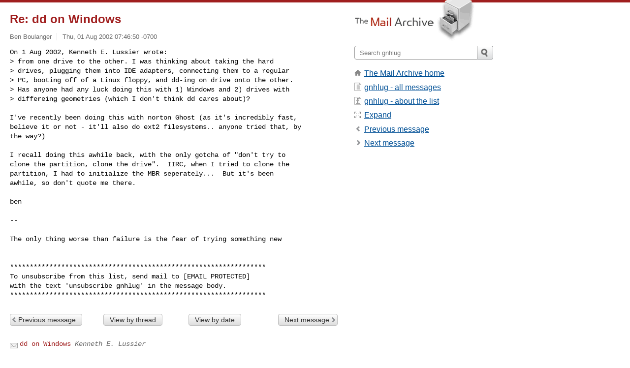

--- FILE ---
content_type: text/html; charset=utf-8
request_url: https://www.mail-archive.com/gnhlug@zk3.dec.com/msg15827.html
body_size: 3085
content:
<!DOCTYPE html>
<html lang="en">
<head>
<title>Re: dd on Windows</title>
<meta name="viewport" content="width=device-width, initial-scale=1">
<link rel="apple-touch-icon" sizes="114x114" href="/apple-touch-icon-114x114.png">
<link rel="apple-touch-icon" sizes="72x72" href="/apple-touch-icon-72x72.png">
<link rel="apple-touch-icon" sizes="57x57" href="/apple-touch-icon-57x57.png">
<link rel="shortcut icon" href="/favicon.ico">
<link rel="contents" href="index.html#15827" id="c">
<link rel="index" href="maillist.html#15827" id="i">
<link rel="prev" href="msg15826.html" id="p">
<link rel="next" href="msg15828.html" id="n">
<link rel="canonical" href="https://www.mail-archive.com/gnhlug@zk3.dec.com/msg15827.html">
<link rel="stylesheet" href="/normalize.css" media="screen">
<link rel="stylesheet" href="/master.css" media="screen">

<!--[if lt IE 9]>
<link rel="stylesheet" href="/ie.css" media="screen">
<![endif]-->
</head>
<body>
<script language="javascript" type="text/javascript">
document.onkeydown = NavigateThrough;
function NavigateThrough (event)
{
  if (!document.getElementById) return;
  if (window.event) event = window.event;
  if (event.target.tagName == 'INPUT') return;
  if (event.ctrlKey || event.metaKey) return;
  var link = null;
  switch (event.keyCode ? event.keyCode : event.which ? event.which : null) {
    case 74:
    case 80:
      link = document.getElementById ('p');
      break;
    case 75:
    case 78:
      link = document.getElementById ('n');
      break;
    case 69:
      link = document.getElementById ('e');
      break;
    }
  if (link && link.href) document.location = link.href;
}
</script>
<div itemscope itemtype="http://schema.org/Article" class="container">
<div class="skipLink">
<a href="#nav">Skip to site navigation (Press enter)</a>
</div>
<div class="content" role="main">
<div class="msgHead">
<h1>
<span class="subject"><a href="/search?l=gnhlug@zk3.dec.com&amp;q=subject:%22Re%5C%3A+dd+on+Windows%22&amp;o=newest" rel="nofollow"><span itemprop="name">Re: dd on Windows</span></a></span>
</h1>
<p class="darkgray font13">
<span class="sender pipe"><a href="/search?l=gnhlug@zk3.dec.com&amp;q=from:%22Ben+Boulanger%22" rel="nofollow"><span itemprop="author" itemscope itemtype="http://schema.org/Person"><span itemprop="name">Ben Boulanger</span></span></a></span>
<span class="date"><a href="/search?l=gnhlug@zk3.dec.com&amp;q=date:20020801" rel="nofollow">Thu, 01 Aug 2002 07:46:50 -0700</a></span>
</p>
</div>
<div itemprop="articleBody" class="msgBody">
<!--X-Body-of-Message-->
<pre>
On 1 Aug 2002, Kenneth E. Lussier wrote:
&gt; from one drive to the other. I was thinking about taking the hard
&gt; drives, plugging them into IDE adapters, connecting them to a regular
&gt; PC, booting off of a Linux floppy, and dd-ing on drive onto the other.
&gt; Has anyone had any luck doing this with 1) Windows and 2) drives with
&gt; differeing geometries (which I don't think dd cares about)?</pre><pre>

I've recently been doing this with norton Ghost (as it's incredibly fast, 
believe it or not - it'll also do ext2 filesystems.. anyone tried that, by 
the way?)

I recall doing this awhile back, with the only gotcha of &quot;don't try to 
clone the partition, clone the drive&quot;.  IIRC, when I tried to clone the 
partition, I had to initialize the MBR seperately...  But it's been 
awhile, so don't quote me there.  

ben

-- 

The only thing worse than failure is the fear of trying something new


*****************************************************************
To unsubscribe from this list, send mail to [EMAIL PROTECTED]
with the text 'unsubscribe gnhlug' in the message body.
*****************************************************************
</pre>


</div>
<div class="msgButtons margintopdouble">
<ul class="overflow">
<li class="msgButtonItems"><a class="button buttonleft " accesskey="p" href="msg15826.html">Previous message</a></li>
<li class="msgButtonItems textaligncenter"><a class="button" accesskey="c" href="index.html#15827">View by thread</a></li>
<li class="msgButtonItems textaligncenter"><a class="button" accesskey="i" href="maillist.html#15827">View by date</a></li>
<li class="msgButtonItems textalignright"><a class="button buttonright " accesskey="n" href="msg15828.html">Next message</a></li>
</ul>
</div>
<a name="tslice"></a>
<div class="tSliceList margintopdouble">
<ul class="icons monospace">
<li class="icons-email"><span class="subject"><a href="msg15825.html">dd on Windows</a></span> <span class="sender italic">Kenneth E. Lussier</span></li>
<li><ul>
<li class="icons-email"><span class="subject"><a href="msg15826.html">Re: dd on Windows</a></span> <span class="sender italic">Ken Ambrose</span></li>
<li class="icons-email"><span class="subject"><a href="msg15828.html">Re: dd on Windows</a></span> <span class="sender italic">Ben Boulanger</span></li>
<li class="icons-email"><span class="subject"><a href="msg15828.html">Re: dd on Windows</a></span> <span class="sender italic">Andrew W. Gaunt</span></li>
<li><ul>
<li class="icons-email"><span class="subject"><a href="msg15829.html">Re: dd on Windows</a></span> <span class="sender italic">Ben Boulanger</span></li>
</ul>
</ul>
</ul>
</div>
<div class="overflow msgActions margintopdouble">
<div class="msgReply" >
<h2>
					Reply via email to
</h2>
<form method="POST" action="/mailto.php">
<input type="hidden" name="subject" value="Re: dd on Windows">
<input type="hidden" name="msgid" value="Pine.LNX.4.44.0208011102230.22926-100000@blackavar.com">
<input type="hidden" name="relpath" value="gnhlug@zk3.dec.com/msg15827.html">
<input type="submit" value=" Ben Boulanger ">
</form>
</div>
</div>
</div>
<div class="aside" role="complementary">
<div class="logo">
<a href="/"><img src="/logo.png" width=247 height=88 alt="The Mail Archive"></a>
</div>
<form class="overflow" action="/search" method="get">
<input type="hidden" name="l" value="gnhlug@zk3.dec.com">
<label class="hidden" for="q">Search the site</label>
<input class="submittext" type="text" id="q" name="q" placeholder="Search gnhlug">
<input class="submitbutton" name="submit" type="image" src="/submit.png" alt="Submit">
</form>
<div class="nav margintop" id="nav" role="navigation">
<ul class="icons font16">
<li class="icons-home"><a href="/">The Mail Archive home</a></li>
<li class="icons-list"><a href="/gnhlug@zk3.dec.com/">gnhlug - all messages</a></li>
<li class="icons-about"><a href="/gnhlug@zk3.dec.com/info.html">gnhlug - about the list</a></li>
<li class="icons-expand"><a href="/search?l=gnhlug@zk3.dec.com&amp;q=subject:%22Re%5C%3A+dd+on+Windows%22&amp;o=newest&amp;f=1" title="e" id="e">Expand</a></li>
<li class="icons-prev"><a href="msg15826.html" title="p">Previous message</a></li>
<li class="icons-next"><a href="msg15828.html" title="n">Next message</a></li>
</ul>
</div>
<div class="listlogo margintopdouble">

</div>
<div class="margintopdouble">

</div>
</div>
</div>
<div class="footer" role="contentinfo">
<ul>
<li><a href="/">The Mail Archive home</a></li>
<li><a href="/faq.html#newlist">Add your mailing list</a></li>
<li><a href="/faq.html">FAQ</a></li>
<li><a href="/faq.html#support">Support</a></li>
<li><a href="/faq.html#privacy">Privacy</a></li>
<li class="darkgray"><a href="/cdn-cgi/l/email-protection" class="__cf_email__" data-cfemail="d787beb9b2f99b998ff9e3f9e3e3f9e7e5e7efe7e6e6e6e7e5e5e4e7f9e5e5eee5e1fae6e7e7e7e7e797b5bbb6b4bcb6a1b6a5f9b4b8ba">[email&#160;protected]</a></li>
</ul>
</div>
<script data-cfasync="false" src="/cdn-cgi/scripts/5c5dd728/cloudflare-static/email-decode.min.js"></script><script defer src="https://static.cloudflareinsights.com/beacon.min.js/vcd15cbe7772f49c399c6a5babf22c1241717689176015" integrity="sha512-ZpsOmlRQV6y907TI0dKBHq9Md29nnaEIPlkf84rnaERnq6zvWvPUqr2ft8M1aS28oN72PdrCzSjY4U6VaAw1EQ==" data-cf-beacon='{"version":"2024.11.0","token":"6b16babd81bc4986bb5551fcbd676e26","r":1,"server_timing":{"name":{"cfCacheStatus":true,"cfEdge":true,"cfExtPri":true,"cfL4":true,"cfOrigin":true,"cfSpeedBrain":true},"location_startswith":null}}' crossorigin="anonymous"></script>
<script>(function(){function c(){var b=a.contentDocument||a.contentWindow.document;if(b){var d=b.createElement('script');d.innerHTML="window.__CF$cv$params={r:'9c36ff341912bd4a',t:'MTc2OTMzNTk5NQ=='};var a=document.createElement('script');a.src='/cdn-cgi/challenge-platform/scripts/jsd/main.js';document.getElementsByTagName('head')[0].appendChild(a);";b.getElementsByTagName('head')[0].appendChild(d)}}if(document.body){var a=document.createElement('iframe');a.height=1;a.width=1;a.style.position='absolute';a.style.top=0;a.style.left=0;a.style.border='none';a.style.visibility='hidden';document.body.appendChild(a);if('loading'!==document.readyState)c();else if(window.addEventListener)document.addEventListener('DOMContentLoaded',c);else{var e=document.onreadystatechange||function(){};document.onreadystatechange=function(b){e(b);'loading'!==document.readyState&&(document.onreadystatechange=e,c())}}}})();</script></body>
</html>
